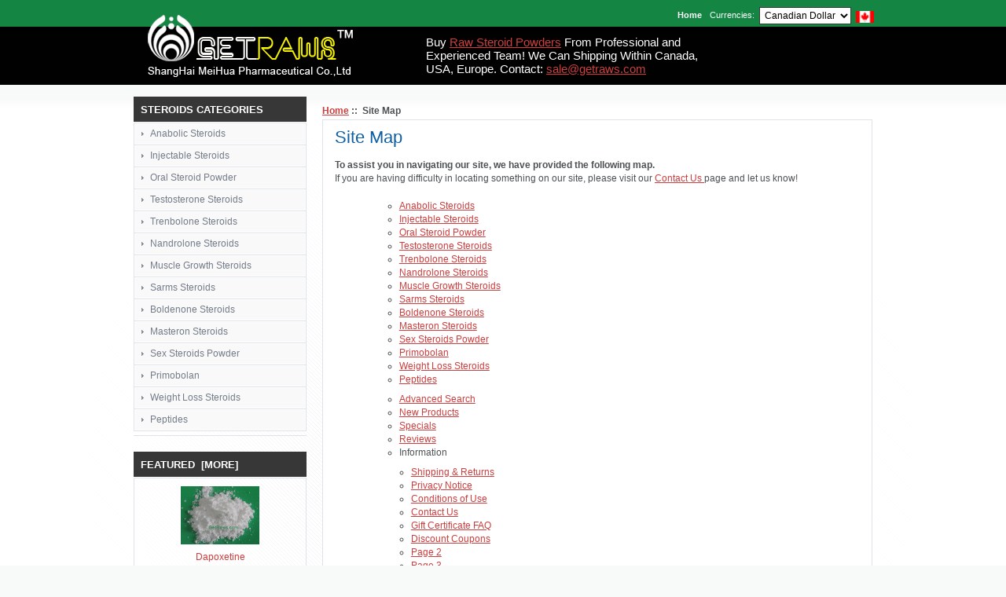

--- FILE ---
content_type: text/html; charset=iso-8859-1
request_url: https://www.getraws.com/site_map.html
body_size: 14854
content:
<!DOCTYPE html PUBLIC "-//W3C//DTD XHTML 1.0 Transitional//EN" "http://www.w3.org/TR/xhtml1/DTD/xhtml1-transitional.dtd">
<html xmlns="http://www.w3.org/1999/xhtml" dir="ltr" lang="en">
<head>
<title>Site Map : Raw Steroid Powders Canada, Testosterone Powder Manufacturer</title>
<meta charset="UTF-8" />
<meta name="keywords" content="Testosterone Steroids Trenbolone Steroids Nandrolone Steroids Boldenone Steroids Masteron Steroids Primobolan Muscle Growth Steroids Injectable Steroids Oral Steroid Powder Sex Steroids Powder Weight Loss Steroids Sarms Steroids Peptides Anabolic Steroids  Site Map" />
<meta name="description" content="Raw Steroid Powders Canada, Testosterone Powder Manufacturer : Site Map - Testosterone Steroids Trenbolone Steroids Nandrolone Steroids Boldenone Steroids Masteron Steroids Primobolan Muscle Growth Steroids Injectable Steroids Oral Steroid Powder Sex Steroids Powder Weight Loss Steroids Sarms Steroids Peptides Anabolic Steroids " />
<meta http-equiv="imagetoolbar" content="no" />
<meta name="author" content="raw steroids canada" />
<meta name="generator" content="http://www.getraws.com" />

<base href="https://www.getraws.com/" />

<link rel="stylesheet" type="text/css" href="includes/templates/getraws/css/stylesheet.css" />
<link rel="stylesheet" type="text/css" href="includes/templates/getraws/css/stylesheet_boxes.css" />
<link rel="stylesheet" type="text/css" href="includes/templates/getraws/css/stylesheet_css_buttons.css" />
<link rel="stylesheet" type="text/css" href="includes/templates/getraws/css/stylesheet_ezpages_footer_columns.css" />
<link rel="stylesheet" type="text/css" href="includes/templates/getraws/css/stylesheet_lightbox-0.5.css" />
<link rel="stylesheet" type="text/css" href="includes/templates/getraws/css/stylesheet_main.css" />
<link rel="stylesheet" type="text/css" href="includes/templates/getraws/css/stylesheet_social_media_icons.css" />
<link rel="stylesheet" type="text/css" href="includes/templates/getraws/css/stylesheet_tm.css" />
<link rel="stylesheet" type="text/css" media="print" href="includes/templates/getraws/css/print_stylesheet.css" />
<script type="text/javascript" src="includes/templates/getraws/jscript/jscript_jquery-1.6.4.js"></script>
<script type="text/javascript" src="includes/templates/getraws/jscript/jscript_xeasyTooltip.js"></script>
<script type="text/javascript" src="includes/templates/getraws/jscript/jscript_xjquery.easing.1.3.js"></script>
<script type="text/javascript" src="includes/templates/getraws/jscript/jscript_xjquery.jqtransform.js"></script>
<script type="text/javascript" src="includes/templates/getraws/jscript/jscript_xjquery.lightbox-0.5.js"></script>
<script type="text/javascript" src="includes/templates/getraws/jscript/jscript_zcoin-slider.js"></script>
<script type="text/javascript" src="includes/templates/getraws/jscript/jscript_zhover-image.js"></script>


<script type="text/javascript">
	$(document).ready(function(){
		$("a.tooltips").easyTooltip();
	});
</script>
<script type="text/javascript">
$(function(){
   $('.currencies form').jqTransform({imgPath:'jqtransformplugin/img/'});
});
</script>
<script type="text/javascript">
	$(document).ready(function() {
	$("#coin-slider").coinslider();
});
</script>
</head>


<body id="sitemapBody" " >
<div id="header">
		<div class="main-width">
			<div class="wrapper">
				<div class="logo">
						<a href="https://www.getraws.com/"><img src="includes/templates/getraws/images/logo.gif" alt="raw steroids powders" title=" raw steroids powders " width="358" height="99" /></a>				</div>
				<div class="right-head">
					<div id="enico"><img src="includes/languages/english/images/icon.gif" alt="English" title=" English " width="23" height="15"  style="vertical-align:middle;" /></div>
					
						<div id="headerkey">Buy <a href="https://www.getraws.com">Raw Steroid Powders</a> From Professional and Experienced Team! We Can Shipping Within Canada, USA, Europe.  Contact: <a href="mailto:sale@getraws.com" rel="nofollow">sale@getraws.com</a> </div>		
					
					
					<div class="currencies">

							<form name="currencies" action="https://www.getraws.com/" method="get" class="jqtransformdone"><div><span class="label">Currencies: &nbsp;</span><select name="currency" onchange="this.form.submit();" class="select">
  <option value="USD">US Dollar</option>
  <option value="EUR">Euro</option>
  <option value="GBP">GB Pound</option>
  <option value="CAD" selected="selected">Canadian Dollar</option>
  <option value="AUD">Australian Dollar</option>
</select>
<input type="hidden" name="main_page" value="site_map" /></div></form>					</div>			
					<div class="navigation">
								<a class="frst" href="https://www.getraws.com/">Home</a>

						</div>
					<div class="clear"></div>
					<div class="menu">

																	
					</div>
				</div>
			</div>			
		</div>
	</div>
	
		
<div class="cont">
	<div id="shine">
		<div class="main-width">
<table border="0" cellspacing="0" cellpadding="0" width="100%" id="contentMainWrapper">
  <tr>
 <td id="column-left" style="width: 220px">
<div id="navColumnOneWrapper" style="width: 220px"><!--// bof: categories //-->
<div class="box" id="categories" style="width: 220px">
<div class="box-head">Steroids Categories</div>
<div class="box-body"><div id="categoriesContent" class="sideBoxContent">
<ul>
<li class="category-top"><span class="top-span"><a class="category-top" href="https://www.getraws.com/anabolic-steroids-c-14.html">Anabolic Steroids</a></span></li><li class="category-top"><span class="top-span"><a class="category-top" href="https://www.getraws.com/injectable-steroids-c-8.html">Injectable Steroids</a></span></li><li class="category-top"><span class="top-span"><a class="category-top" href="https://www.getraws.com/oral-steroid-powder-c-9.html">Oral Steroid Powder</a></span></li><li class="category-top"><span class="top-span"><a class="category-top" href="https://www.getraws.com/testosterone-steroids-c-1.html">Testosterone Steroids</a></span></li><li class="category-top"><span class="top-span"><a class="category-top" href="https://www.getraws.com/trenbolone-steroids-c-2.html">Trenbolone Steroids</a></span></li><li class="category-top"><span class="top-span"><a class="category-top" href="https://www.getraws.com/nandrolone-steroids-c-3.html">Nandrolone Steroids</a></span></li><li class="category-top"><span class="top-span"><a class="category-top" href="https://www.getraws.com/muscle-growth-steroids-c-7.html">Muscle Growth Steroids</a></span></li><li class="category-top"><span class="top-span"><a class="category-top" href="https://www.getraws.com/sarms-steroids-c-12.html">Sarms Steroids</a></span></li><li class="category-top"><span class="top-span"><a class="category-top" href="https://www.getraws.com/boldenone-steroids-c-4.html">Boldenone Steroids</a></span></li><li class="category-top"><span class="top-span"><a class="category-top" href="https://www.getraws.com/masteron-steroids-c-5.html">Masteron Steroids</a></span></li><li class="category-top"><span class="top-span"><a class="category-top" href="https://www.getraws.com/sex-steroids-powder-c-10.html">Sex Steroids Powder</a></span></li><li class="category-top"><span class="top-span"><a class="category-top" href="https://www.getraws.com/primobolan-c-6.html">Primobolan</a></span></li><li class="category-top"><span class="top-span"><a class="category-top" href="https://www.getraws.com/weight-loss-steroids-c-11.html">Weight Loss Steroids</a></span></li><li class="category-top"><span class="top-span"><a class="category-top" href="https://www.getraws.com/peptides-c-13.html">Peptides</a></span></li><hr id="catBoxDivider" />
</ul>
</div></div>
</div>
<!--// eof: categories //-->

<!--// bof: featured //-->
<div class="box" id="featured" style="width: 220px">
<div class="box-head"><a href="https://www.getraws.com/featured_products.html">Featured&nbsp;&nbsp;[more]</a></div>
<div class="box-body">
  <div class="sideBoxContent centeredContent"><div class="img"><a href="https://www.getraws.com/dapoxetine-p-68.html"><img src="images/Dapoxetine.jpg" alt="Dapoxetine" title=" Dapoxetine " width="100" height="74" /></a><br /></div><div class="sb-info"><a class="name" href="https://www.getraws.com/dapoxetine-p-68.html">Dapoxetine</a><div class="price"></div></div></div>

  <div class="sideBoxContent centeredContent"><div class="img"><a href="https://www.getraws.com/levothyroxine-t4-lthyroxine-p-69.html"><img src="images/Levothyroxine-T4-L-thyroxine.jpg" alt="Levothyroxine T4 L-thyroxine" title=" Levothyroxine T4 L-thyroxine " width="100" height="74" /></a><br /></div><div class="sb-info"><a class="name" href="https://www.getraws.com/levothyroxine-t4-lthyroxine-p-69.html">Levothyroxine T4 L-thyroxine</a><div class="price"></div></div></div>

  <div class="sideBoxContent centeredContent"><div class="img"><a href="https://www.getraws.com/rimonabant-powder-p-70.html"><img src="images/Rimonabant.jpg" alt="Rimonabant Powder" title=" Rimonabant Powder " width="100" height="74" /></a><br /></div><div class="sb-info"><a class="name" href="https://www.getraws.com/rimonabant-powder-p-70.html">Rimonabant Powder</a><div class="price"></div></div></div>
</div>
</div>
<!--// eof: featured //-->

</div></td>
    <td id="column-center" valign="top">
		
    <div class="column-center-padding">
    <div id="navBreadCrumb">  <a href="https://www.getraws.com/">Home</a>&nbsp;::&nbsp;
Site Map
</div>

<div class="centerColumn" id="siteMap">

<h1 id="siteMapHeading">Site Map</h1>

<div id="siteMapMainContent" class="content">
<p><strong>To assist you in navigating our site, we have provided the following map.</strong></p>
<p>If you are having difficulty in locating something on our site, please visit our <a href="https://www.getraws.com/contact_us.html">Contact Us </a> page and let us know! </p>
</div>

    <div id="siteMapList">
<ul><li><a href="https://www.getraws.com/anabolic-steroids-c-14.html">Anabolic Steroids</a></li>
<li><a href="https://www.getraws.com/injectable-steroids-c-8.html">Injectable Steroids</a></li>
<li><a href="https://www.getraws.com/oral-steroid-powder-c-9.html">Oral Steroid Powder</a></li>
<li><a href="https://www.getraws.com/testosterone-steroids-c-1.html">Testosterone Steroids</a></li>
<li><a href="https://www.getraws.com/trenbolone-steroids-c-2.html">Trenbolone Steroids</a></li>
<li><a href="https://www.getraws.com/nandrolone-steroids-c-3.html">Nandrolone Steroids</a></li>
<li><a href="https://www.getraws.com/muscle-growth-steroids-c-7.html">Muscle Growth Steroids</a></li>
<li><a href="https://www.getraws.com/sarms-steroids-c-12.html">Sarms Steroids</a></li>
<li><a href="https://www.getraws.com/boldenone-steroids-c-4.html">Boldenone Steroids</a></li>
<li><a href="https://www.getraws.com/masteron-steroids-c-5.html">Masteron Steroids</a></li>
<li><a href="https://www.getraws.com/sex-steroids-powder-c-10.html">Sex Steroids Powder</a></li>
<li><a href="https://www.getraws.com/primobolan-c-6.html">Primobolan</a></li>
<li><a href="https://www.getraws.com/weight-loss-steroids-c-11.html">Weight Loss Steroids</a></li>
<li><a href="https://www.getraws.com/peptides-c-13.html">Peptides</a></li>
</ul>
      <ul>
          <li><a href="https://www.getraws.com/index.php?main_page=advanced_search">Advanced Search</a></li>
          <li><a href="https://www.getraws.com/products_new.html">New Products</a></li>
          <li><a href="https://www.getraws.com/specials.html">Specials</a></li>
          <li><a href="https://www.getraws.com/reviews.html">Reviews</a></li>
          <li>Information          <ul>
            <li><a href="https://www.getraws.com/shippinginfo.html">Shipping &amp; Returns</a></li>
            <li><a href="https://www.getraws.com/privacy.html">Privacy Notice</a></li>
            <li><a href="https://www.getraws.com/conditions.html">Conditions of Use</a></li>
            <li><a href="https://www.getraws.com/contact_us.html">Contact Us</a></li>
            <li><a href="https://www.getraws.com/gv_faq.html">Gift Certificate FAQ</a></li>
            <li><a href="https://www.getraws.com/discount_coupon.html">Discount Coupons</a></li>
            <li><a href="https://www.getraws.com/page_2.html">Page 2</a></li>
            <li><a href="https://www.getraws.com/page_3.html">Page 3</a></li>
            <li><a href="https://www.getraws.com/page_4.html">Page 4</a></li>

         </ul></li>
     </ul>
</div>
<br class="clearBoth" />
<div class="buttonRow back"><a href="https://www.getraws.com/"><img src="includes/templates/getraws/buttons/english/button_back.gif" alt="Back" title=" Back " width="53" height="25" /></a></div>
</div><div class="clear"></div>
</div>
</td>
  </tr>
</table>
</div>
</div>
</div>

<!-- zc_33 -->
<div id="footer">
			<div class="main-width">
				<div class="wrapper">
					<div class="fleft">
						<div class="footer-menu">

							<div id="navSuppWrapper">
								<div id="navSupp">																						
<div class="ezpagesFooterCol col1" style="width: 14%">
<div style="width: 14%" class="ezpagesFooterCol col1">
	<ul>
  		<li><a href="https://www.getraws.com">Home</a></li>
	</ul>
</div>
<div style="width: 14%" class="ezpagesFooterCol col2">
	<ul>
  		<li><a href="https://www.getraws.com/products_new.html">New Products</a></li>
	</ul>
</div>
<div style="width: 14%" class="ezpagesFooterCol col3">
	<ul>
  		<li><a href="https://www.getraws.com/privacy.html">Privacy Notice</a></li>
	</ul>
</div>
<div style="width: 14%" class="ezpagesFooterCol col4">
	<ul>
  		<li><a href="https://www.getraws.com/about_us.html">About Us</a></li>
	</ul>
</div>
<div style="width: 14%" class="ezpagesFooterCol col5">
	<ul>
  		<li><a href="https://www.getraws.com/faq.html">FAQs</a></li>
	</ul>
</div>
<div style="width: 14%" class="ezpagesFooterCol col6">
	<ul>
  		<li><a href="https://www.getraws.com/contact_us.html">Contact Us</a></li>
	</ul>
</div>
<div style="width: 14%" class="ezpagesFooterCol col7">
	<ul>
  		<li><a href="https://www.getraws.com/site_map.html">Site Map</a></li>
	</ul>
</div>
<div style="width: 14%" class="ezpagesFooterCol col8">
	<ul>
  		<li><a href="https://www.getraws.com/blog">Blog</a></li>
	</ul>
</div>
</div>
<br class="clearBoth" /></div>
							</div>
						</div>
						<div class="footer-logo">
							<a href="#"><img src="includes/templates/getraws/images/flogo.jpg" alt="" width="704" height="39" /></a>
						</div>
						<div class="copyright">
						Copyright &copy 2017 <a href="https://www.getraws.com">Steroid Powders</a>. Powered by <a href="https://www.getraws.com">www.getraws.com</a>						</div>
						<div class="cards">

											</div>
				</div>
			</div>
		</div>
		</body></html>


--- FILE ---
content_type: text/css
request_url: https://www.getraws.com/includes/templates/getraws/css/stylesheet_boxes.css
body_size: 7083
content:

/* ----------------------- BOXES ------------------------- */

.box {margin-bottom:20px;}

.box-head {
	background: none repeat scroll 0 0 rgba(55, 55, 55, 1);
	color:#ffffff;
	font-size:13px;
	line-height:14px;
	text-transform:uppercase;
	font-weight:bold;
	padding:10px 0 8px 9px;
	border-bottom:1px solid #fff;
	position:relative;
}
.box-head a {
	color:#ffffff;
	text-decoration:none;
}
.box-head a:hover {
	text-decoration:underline;
}

.box-body {
	border:1px solid #dee2eb;
}

.box-body ul {margin:0; padding:0; list-style:none;}
.box-body ul li:first-child{
	border-top:1px solid #dee2eb;
}
.box-body ul li {
	border:1px solid #dee2eb;
	border-top:none;
}
.box-body ul li a {
	color:#747c88;
	font-size:12px;
	line-height:25px;
	text-decoration:none;
	background:url("../images/marker1.png") no-repeat 8px 10px #f9f9fa;
	padding:0 0 0 19px;
	border:1px solid #fff;
	display:block;
}
.box-body ul li a:hover {
	background:url("../images/marker1.png") no-repeat 8px 10px #fff;
	color:#247fd1;
	font-weight:bold;
}
.box-body ul li.category-products a:hover,
.box-body ul li .category-subs-parent-selected,
.box-body ul li .category-subs-selected{
	color:#247fd1;
	font-weight:bold;
}
.box-body ul li.category-products a{
	background:url("../images/marker1.png") no-repeat 8px 10px #fff;
	text-transform:lowercase;
	
}


.box-body ol {margin:0; padding:12px 0 19px 0; list-style:decimal-leading-zero inside;}
*+html .box-body ol {margin:0; padding:12px 0 19px 0; list-style:decimal inside;}
.box-body ol li {
	padding: 0 0 0 19px;
}
.box-body ol li a {
	color:#247fd1;
	font-size:12px;
	line-height:32px;
	text-decoration:none;
}
.box-body ol li a:hover {
	text-decoration:underline;
	color:#ff0000;
}


/* ----------------------- LISTING BOXES ------------------------- */


#categories {}
#categories .box-body{
	border:none;
}


#moreinformation {}
#moreinformation .box-body{
	border:none;
}

#information {}
#information .box-body{
	border:none;
}


#bestsellers {}
#bestsellers .box-head{
	background:url("../images/box-head2.gif") repeat-x left top #f6f7f7;
	border:1px solid #eef0f5;
	color:#e84646;
	padding:10px 0 6px 13px;
	margin-bottom:1px;
}


#ezpages {}
#ezpages .box-body{
	border:none;
}

#orderhistory {}
#orderhistory .box-body  {
	border:none;
}
#orderhistory .box-body img {background:#FFFFFF; padding:2px; border:1px solid #AAAAAA; vertical-align:middle; margin:2px 0px 2px 0px;}
#orderhistory .no-bg{ background:none; padding:0;}
#orderhistory a{ display:inline;}
#orderhistory  li{
	overflow:hidden;
	padding:0 5px;
}
#orderhistory  li a{
	padding:0;
	background:none;
	display:inline;
}

/* ----------------------- BANNER BOXES ------------------------- */

#bannerbox {}

#bannerbox2 {}

#bannerboxall {}



/* ----------------------- PRODUCT BOXES ------------------------- */

#featured a img, 
#whatsnew a img, 
#specials a img, 
#reviews a img, 
#manufacturerinfo img, 
#productnotifications img {margin:0 0 8px;}

#reviews img {margin:5px 0 0;}



#featured {}
#featured .box-body{
	text-align:center;
	padding:10px 0;
}
#featured .box-body .name{
	display:inline-block;
	padding-bottom:10px;
	text-decoration:none;		
	font-size:12px;
	line-height:16px;
	font-weight:normal;
}
#featured .box-body .normalprice {
	color:#ff0000;
	font-size:12px;
	line-height:14px;
	font-weight:normal;
	text-decoration:line-through;
	padding-right:11px;
}
#featured .box-body .productSpecialPrice, .productSalePrice, .productSpecialPriceSale {color:#464646;
	font-size:12px;
	line-height:14px;
	font-weight:bold;}


#whatsnew {}
#whatsnew .box-body{
	text-align:center;
	padding:10px 0;
}
#whatsnew .box-body .name{
	display:inline-block;
	padding-bottom:10px;
	text-decoration:none;		
	font-size:12px;
	line-height:16px;
	font-weight:normal;
}
#whatsnew .box-body .normalprice {
	color:#ff0000;
	font-size:12px;
	line-height:14px;
	font-weight:normal;
	text-decoration:line-through;
	padding-right:11px;
}
#whatsnew .box-body .productSpecialPrice, .productSalePrice, .productSpecialPriceSale {color:#464646;
	font-size:12px;
	line-height:14px;
	font-weight:bold;}


#specials {}

#specials .box-body{
	text-align:center;
	padding:10px 0;
}
#specials .box-body .name{
	display:inline-block;
	padding-bottom:10px;
	text-decoration:none;		
	font-size:12px;
	line-height:16px;
	font-weight:normal;
}
#specials .box-body .normalprice {
	color:#ff0000;
	font-size:12px;
	line-height:14px;
	font-weight:normal;
	text-decoration:line-through;
	padding-right:11px;
}
#specials .box-body .productSpecialPrice, .productSalePrice, .productSpecialPriceSale {color:#464646;
	font-size:12px;
	line-height:14px;
	font-weight:bold;}


#reviews {}
#reviews .box-body{ text-align:center; padding:10px 0;}

#manufacturerinfo {}


#productnotifications {}
#productnotifications .box-body{ text-align:center; padding:10px 0;}




/* ----------------------- FORM BOXES ------------------------- */

#search {}
#search .box-head{
	display:none;
}
#search .box-body{
	overflow:hidden;
	border:none;
}

#search input{ border:solid 0px; padding:0; background:none; vertical-align:middle; float:left;}
#search .input1{ 
	border:solid 1px #dee2eb;
	border-right:none;
	background:#fff;
	padding:7px 2px 9px 9px;
	color:#b1b4ba;
	font-size:12px;
	line-height:14px;
	width:175px;
	height:15px;
 }


#manufacturers {}
#manufacturers .box-body {text-align:center; padding:10px 0; }


#currencies {}
#currencies .box-body {text-align:center; padding:10px 0; }
#currencies select{ width:90%;}

#tellafriend {}
#tellafriend .box-body{ text-align:center; padding:10px 0; }
#tellafriend .no-border input{ border:solid 0px; padding:0;}

#recordcompanies {}
#recordcompanies .box-body {text-align:center; padding:10px 0; }


#musicgenres {}
#musicgenres .box-body {text-align:center; padding:10px 0; }



/* ----------------------- TEXT BOXES ------------------------- */

#languages {}
#languages .box-body {text-align:center; padding:10px 0; }


#whosonline {}
#whosonline .box-body {text-align:center; padding:10px 0; }


#documentcategories {}


#shoppingcart {}
#shoppingcart .box-head{
	padding-left:36px;
}
#shoppingcart .box-head .ico{
	width:17px;
	height:18px;
	background:url("../images/cart.png") no-repeat left top;
	position:absolute;
	top:10px;
	left:10px;
}
#shoppingcart .box-body{
	border:none;
}
#shoppingcart .cart_line {}
#shoppingcart #cartBoxEmpty { 	border:1px solid #dee2eb; text-align:left; padding:16px 0 16px 20px; color:#247fd1;}
#shoppingcart #cartBoxEmpty a{ color:#247fd1; text-decoration:none; font-weight:bold;}
#shoppingcart #cartBoxEmpty a:hover{ color:#747c88;}
#shoppingcart li{
	padding:0 8px;
}
#shoppingcart li a{
	display:inline;
	background:none;
	padding:0;
}
#shoppingcart .price{
	color:#247fd1;
	padding-right:5px;
}

--- FILE ---
content_type: text/css
request_url: https://www.getraws.com/includes/templates/getraws/css/stylesheet_ezpages_footer_columns.css
body_size: 1020
content:
/**
 * @copyright Copyright 2010 Glenn Herbert
 * @license http://www.gnu.org/licenses/ GNU Public License V3.0
 * /includes/templates/your_template/css/stylesheet_ezpages_footer_columns.css
 * Ezpages Footer Columns by Glenn Herbert (gjh42) 2010-12-08
 */
 
#navSupp {}

.ezpagesFooterCol {float: left; padding: 0;}

.ezpagesFooterCol h4 {color: #996633; text-align: center;}

.ezpagesFooterCol ul {float: left; margin: 0; padding: 0!important;}

#navSupp .ezpagesFooterCol li {display: block; text-align: left; margin-right:24px;}

#navSupp .ezpagesFooterCol a { color: #202838; font-weight: bold; text-decoration:none; font-size:12px; line-height:20px;}
#navSupp .ezpagesFooterCol a:hover{color: #247fd1;}

#navSupp a.activeEZPage, #navSupp a.activeILPage {color: #247fd1;}

.ezpagesFooterCol a:hover {text-decoration: underline; color: #00aa44;}

#navSupp .col1 ul {border: none;}

.ezpagesFooterColComment { color: #aabbcc; display: block;}
.ezpagesFooterCol{
	width:auto!important;
}


--- FILE ---
content_type: text/css
request_url: https://www.getraws.com/includes/templates/getraws/css/stylesheet_main.css
body_size: 16887
content:
ul {padding:0px; margin:8px 20px; color:#4d5255;}
.centerColumn ul {padding:0px; margin:8px 15px; color:#4d5255;}
#navColumnOne {}
#navColumnTwo {}
.centerColumn {}
.centerColumn table {}
#indexDefault {border:none; padding:0;}

#indexDefault, #specialsListing, #newProductsDefault, #allProductsDefault, #loginDefault, #productGeneral, #shoppingCartDefault {margin:0;}

input#login-email-address, input#login-password, input#company, input#firstname, input#lastname, input#suburb, input#street-address, input#city, input#state, select#country, input#telephone, input#fax, input#email-address, input#contactname {width:70%; margin:4px 0 3px; vertical-align:middle;}
input#dob, input#postcode {width:70px; margin:0 0 3px; vertical-align:middle;}

input#password-new, input#password-confirm {width:49%; margin:0 0 3px; vertical-align:middle;}
#password-current{ margin:0 0 3px 0; vertical-align:middle;}

textarea#enquiry {width:70%; margin:1px 118px;}
.button-padding{ padding:15px 0 0 0;}
#featuredProducts, #whatsNew, #specialsDefault, #specialsListing{ padding:0 2px 0 0;}
#from-name, #from-email-address, #to-name{ margin-bottom:3px;}
#to-email-address{ margin-bottom:15px;}
#inc-subcat{ margin:5px 0 0 0;}
#reviewsWriteReviewsRate{
	margin:15px 0 0 0;
}
#productQuantityDiscounts{
	overflow:hidden;
	float:left;
}
#productQuantityDiscounts td{
	border:1px solid #eceaea;
	text-align:center;
	padding:4px;
}
#productQuantityDiscounts tr:first-child{
	font-weight:bold;
}
/* -+-+-+-+-+-+-+-+-+-+-+-+- */

.tie{ border:solid 1px #dee2eb; background:#fff;}
.tie-margin1{ margin-bottom:10px;}
.tie .tie-indent{ padding:11px;}

.tie2{ background:#585858; }
.tie2 .tie2-indent{ padding:3px 20px;}
.tie2 label{ font-weight:bold; color:#fff;}

.tie3{ background:#f9f9f9; border:solid 1px #dee2eb; }
.tie3 .tie3-indent{ padding:18px 20px;}

.image{ display:inline-block; border:solid 1px #dee2eb;  padding:13px; position:relative;}
.image a{ position:relative; display:inline-block;}
.zoom{ position:absolute; width:29px; height:28px; background:url("../images/icons/zoom-icon.png") no-repeat 0 0; bottom:-11px; left:-11px;}

.description a{ font-weight:bold;}
.description strong{ color:#000; display:block;}
.price-text{ font-weight:bold; color:#0e5ea3; font-size:12px;}

.stock{ border:solid 1px #dee2eb; color:#000; padding:10px 96px 10px 10px; display:inline-block;}

#gvFaqDefaultMainContent{ float:left;}
#gvFaqDefaultMainContent a{ display:block; color:#2d2d2d; font-weight:bold; text-decoration:none; }
#gvFaqDefaultMainContent a:hover{ color:#0e5ea3;}

#lookup-gv-redeem{ width:70%;}

fieldset{ background:none; border:solid 1px #dee2eb; padding:15px 20px 30px 20px; color:#494949; margin-bottom:20px !important;}
legend{ border:solid 1px #dee2eb; padding:10px 20px; color:#494949; background:#fff; margin-bottom:15px;}

.tabTable .price, .tabTable .productSpecialPrice, .tabTable .normalprice{ font-size:12px; font-weight:bold;}
#cartContentsDisplay .price{ font-weight:bold; font-size:12px;}
.cartUnitDisplay.price{
	text-align:left!important;
}
.cartTotalDisplay{
	text-align:left!important;
}
.productListing-data{
	padding-left:13px!important;
	padding-right:13px!important;
}
.help-cart{ float:right; font-weight:bold; color:#000; padding:17px 20px 0 0;}
.help-cart a{ color:#000;}

.bot-border{ border-bottom:solid 1px #eceaea; padding-bottom:10px; margin-bottom:10px; overflow:hidden;}

.prod-buttons{ float:right; padding:15px 0 0 0;}


/* -+-+-+-+-+-+-+-+-+-+-+-+- */

/*  ----------------------- NAVIGATION -----------------------  */

#navCatTabs {color:#4d5255; font-weight:bold; margin-bottom:2px;}
#navCatTabs ul {margin:0 10px; padding:10px 0; list-style:none; line-height:18px;}
#navCatTabs ul li {display:inline; padding:0px 10px;}
#navCatTabs ul li a {outline:none; text-decoration:underline;}
#navCatTabs ul li a:hover{ text-decoration:none;}

#navBreadCrumb {padding:10px 0px 0px 0px; color:#4d5255; font-weight:bold; margin-bottom:2px;}
#navBreadCrumb a {outline:none; text-decoration:underline;}




/*  ----------------------- HEADINGS -----------------------  */

#accountDefaultHeading, #accountHistoryDefaultHeading, #accountNotificationsHeading, #addressBookDefaultHeading, #advSearchDefaultHeading, #advSearchResultsDefaultHeading, #checkoutShippingHeading, #checkoutPaymentHeading, #checkoutConfirmDefaultHeading, #checkoutPayAddressDefaultHeading, #checkoutShipAddressDefaultHeading, #checkoutSuccessHeading, #conditionsHeading, #cookieUsageDefaultHeading, #createAcctDefaultHeading, #createAcctSuccessHeading,  #customerAuthDefaultHeading, #discountcouponInfoHeading, #maintenanceDefaultHeading, #downloadTimeOutHeading, #gvFaqDefaultHeading, #ContantDefaultHeading, #gvRedeemDefaultHeading, #gvSendDefaultHeadingDone, #indexDefaultHeading, #loginDefaultHeading, #logoffDefaultHeading, #pageNotFoundHeading, #pageTwoHeading, #pageThreeHeading, #pageFourHeading, #privacyDefaultHeading, #shippingInfoHeading, #cartDefaultHeading, #siteMapHeading, #sslCheckHeading, #timeoutDefaultHeading, #unsubDefaultHeading, #ezPagesHeading, #acctNewslettersDefaultHeading {color:#0e5ea3;
	font-size:22px;
	line-height:24px;
	font-weight:normal;
	padding:10px 0 5px 0;
	margin-bottom:10px;}

#addressBookProcessDefault h1 {color:#0e5ea3;
	font-size:22px;
	line-height:24px;
	font-weight:normal;
	padding:10px 0 5px 0;
	margin-bottom:10px;}




h2 {font-size:14px; font-weight:bold; line-height:normal; color:#363636; padding:3px 0px 5px;}
h3 {color:#363636; font-size:12px; font-weight:bold; line-height:normal; padding:3px 0px 5px;}
h4 {color:#363636; font-size:11px; font-weight:bold; line-height:normal; padding:3px 0px 5px;}





/*  ----------------------- PRODUCT LISTING -----------------------  */



/*  HEADINGS  */

h2.centerBoxHeading {color:#dd4341;
	font-size:22px;
	line-height:24px;
	font-weight:normal;
	padding:10px 0 5px 0;
	margin-bottom:10px;}

#indexCategoriesHeading, #productListHeading {color:#0e5ea3;
	font-size:22px;
	line-height:24px;
	font-weight:normal;
	padding:10px 0 5px 0;
	margin-bottom:10px;}

#gvSendDefaultHeadingSend, #newProductsDefaultHeading, #allProductsDefaultHeading, #featuredDefaultHeading, #specialsListingHeading, #reviewsDefaultHeading {color:#0e5ea3;
	font-size:22px;
	line-height:24px;
	font-weight:normal;
	padding:10px 0 5px 0;
	margin-bottom:10px;}

/*  --------  */



/*  LISTINGS  */

#newProductsDefault, #allProductsDefault, #featuredDefault, #specialsListing, #reviewsDefault {}

#newProductsDefault .line, #allProductsDefault .line, #featuredDefault .line {padding:0; line-height:0px; font-size:0px; background:url("../images/line_1.gif") top left repeat-x; height:7px;}

#newProductsDefault td, #allProductsDefault td, #featuredDefault td {padding:10px; border:none;}

/*  --------  */

/*  REVIEWS  */

#reviewsDefault hr {color:#D8D8D8; border:0; border-top:1px solid #dee2eb; margin:5px 0px;}

#reviewsDefault .smallProductImage {padding:0px 20px 0 0;}
	.date-added{ font-weight:normal; color:#000; padding:15px 0 5px; border-bottom:solid 1px #e5e5e5; overflow:hidden; margin-bottom:10px;}
#reviewsInfoDefaultHeading, #productReviewsDefaultHeading, #reviewsWriteHeading {clear:both; color:#0e5ea3;
	font-size:22px;
	line-height:24px;
	font-weight:normal;
	padding:10px 0 5px 0;
	margin-bottom:10px;}
#reviewsDefault .rating, .bold {padding:5px 0px;}
.rating{ padding:10px 0;}
.name-type { font-size:17px; text-decoration:none; line-height:20px; font-weight:bold;}
#reviewsInfoDefaultPrice, #reviewsWritePrice, h2#productReviewsDefaultPrice {color:#464646;
	font-size:12px;
	line-height:14px;
	font-weight:bold;}

/*  -------  */


/*  CATEGORY  */

#indexCategories {}

#categoryImgListing {}
.categoryImg{  float:left; padding:0; margin:0px 15px 10px 0;}

#indexProductListCatDescription, #categoryDescription {}


.categoryListBoxContents {padding:5px 0; }
.categoryListBoxContents img {margin-bottom:5px;}
.categoryListBoxContents a {color:#2d2d2d; text-decoration:none; text-transform:none; display:inline-block; border:solid 1px #dee2eb; text-align:left; font-weight:bold;}
.categoryListBoxContents a:hover{ color:#0e77c2;}
.categoryListBoxContents a span{ display:block; background:#fcfcfc; padding:10px; border-top:solid 1px #eceaea;}

/*  --------  */


/*  CATEGORY LISTING  */

.tabTable {margin:0px 0px 5px 0px; border-left:1px solid #dee2eb;}
.tabTable th {padding:5px 10px; border-top:1px solid #dee2eb; border-right:1px solid #dee2eb; border-bottom:1px solid #dee2eb; text-align:center;}
.tabTable th {font-size:12px; font-weight:normal; background:#fafafa; color:#000;}
.tabTable th a {color:#000;}

.tabTable td {border-right:1px solid #dee2eb; border-bottom:1px solid #dee2eb; padding:5px;}
.tabTable td .listingDescription {padding:5px 0px; font-family:Arial, Helvetica, sans-serif; font-size:12px; line-height:17px;}
.tabTable td a {font-size:17px; text-decoration:none; line-height:20px; font-weight:bold;}
.tabTable td a:hover { color:#247fd1;}

/*  ----------------  */



/*  TABLES  */

#prevOrders {margin:0px 0px 5px 0px; border-left:1px solid #dee2eb;}
#prevOrders th {padding:5px 10px; border-top:1px solid #dee2eb; border-right:1px solid #dee2eb; border-bottom:1px solid #dee2eb; text-align:center;}
#prevOrders th {font-size:12px; font-weight:normal; background:#fafafa; color:#000;}
#prevOrders th a {color:#000;}

#prevOrders td {border-right:1px solid #dee2eb; border-bottom:1px solid #dee2eb; padding:5px;}
#prevOrders td {font-family:Arial, Helvetica, sans-serif; font-size:12px; line-height:17px;}
#prevOrders td a {outline:none; text-decoration:underline;}


#accountHistInfo table {margin:0px 0px 5px 0px; border-left:1px solid #dee2eb;}
#accountHistInfo th {padding:5px 10px; border-top:1px solid #dee2eb; border-right:1px solid #dee2eb; border-bottom:1px solid #dee2eb; text-align:center;}
#accountHistInfo th {font-size:12px; font-weight:normal; background:#fafafa; color:#000;}
#accountHistInfo th a {color:#000;}

#accountHistInfo td {border-right:1px solid #dee2eb; border-bottom:1px solid #dee2eb; padding:5px;}
#accountHistInfo td {font-family:Arial, Helvetica, sans-serif; font-size:12px; line-height:17px;}
#accountHistInfo td a {outline:none; text-decoration:underline;}

/*  ----------------  */


/*  ----------------------- PRODUCT INFO -----------------------  */

.categoryIcon {padding:10px;}
.categoryIcon a {font-size:17px; text-decoration:none; line-height:20px; font-weight:bold;}
.categoryIcon a:hover{ color:#247fd1;}

.navNextPrevWrapper {margin:12px 10px 30px 10px; padding:10px 0px; text-align:center;}
.navNextPrevWrapper  span{
	position:relative;
	top:-3px;
}
#productMainImage, #reviewsInfoDefaultProductImage, #productReviewsDefaultProductImage, #reviewWriteMainImage {
	margin:0 10px 0 0; text-align:center; line-height:20px;
}
#productMainImage a, #reviewsInfoDefaultProductImage a, #productReviewsDefaultProductImage a, #reviewWriteMainImage a {font-size:17px; text-decoration:none; line-height:20px; font-weight:bold;}
#productMainImage a:hover, #reviewsInfoDefaultProductImage a:hover, #productReviewsDefaultProductImage a:hover, #reviewWriteMainImage a:hover{ color:#247fd1;}

#productName {clear:both; color:#0e5ea3;
	font-size:22px;
	line-height:24px;
	font-weight:normal;
	padding:10px 0 5px 0;
	margin-bottom:10px;}
#productPrices {color:#464646;
	font-size:12px;
	line-height:14px;
	font-weight:bold;}
#productDescription {margin:0px; padding:15px 0 0; width:100%; overflow:hidden;}

#cartAdd { margin:0; padding:1em 1em 1em 0; margin:10px 0 0; overflow:hidden;}
#cartAdd .qty{ padding:3px; border:solid 1px #E1E1E1; width:50px;}
#cartAdd .text2{
	margin:1px 0 0 0;
}
#alsoPurchased {margin:20px 0;}
#alsoPurchased a { font-size:12px; text-decoration:none; line-height:20px; font-weight:bold;}
#alsoPurchased a:hover{ color:#247fd1;}



#productAdditionalImages {margin:10px 0 0 0;  padding:10px 2px 0px 4px; position:relative; width:301px; overflow:hidden;  border:solid 1px #dee2eb; height:auto;}
#productAdditionalImages  #gallery { padding:0; margin:0; list-style:none;}
#productAdditionalImages  #gallery  div{display: inline; text-align:center; position:relative; overflow:hidden; margin:0px 0px 10px 0;}
#productAdditionalImages .additionalImages a {height:50px; width:50px; overflow:hidden; position:relative; font-size:17px; text-decoration:none; line-height:20px; font-weight:bold; }
#productAdditionalImages .additionalImages a:hover{ color:#247fd1;}
#productAdditionalImages .additionalImages a img{ width:70px; height:60px; position:relative; }



/*  ----------------------- SHOPPING CART -----------------------  */

#cartInstructionsDisplay {padding:10px; border-bottom:solid 1px #eceaea;}

#cartEmptyText {font-size:17px; color:#fff; background:url("../images/icons/warning2.gif") right 17px no-repeat #f76218; text-transform:uppercase;   font-weight:bold; padding:30px 0 17px 50px; margin-bottom:15px; height:35px;}

#cartContentsDisplay {border-left:1px solid #dee2eb;}
#cartContentsDisplay th {border:1px solid #dee2eb; border-left:none; padding:5px; text-align:center;}
#cartContentsDisplay th {font-size:12px; font-weight:normal; background:#fafafa; color:#000;}
#cartContentsDisplay th a {color:#000;}
#cartContentsDisplay td {border-right:1px solid #dee2eb; border-bottom:1px solid #dee2eb; padding:5px; text-align:center;}
#cartContentsDisplay td .cartAttribsList {text-align:left;}
#cartContentsDisplay td.cartTotalDisplay {color:#464646;
	font-size:12px;
	line-height:14px;
	font-weight:bold;}
#cartContentsDisplay td #cartImage {float:none; display:block; border:solid 1px #dee2eb;  margin:0 1em 0.5em 1em; padding:10px 0;}
	#cartProdTitle{  border:solid 1px #dee2eb; border-bottom:solid 0px; display:block; margin:0.5em 1em 0 1em; padding:5px 0; background:#fbfbfb; text-align:left; padding-left:10px;}
	#cartContentsDisplay a{ text-decoration:none;}
#cartContentsDisplay td a {color:#404040;}
#cartContentsDisplay td a:hover { color:#247fd1;}
#cartSubTotal {padding:5px; text-align:right; font-weight:bold;}
#cartSubTotal strong {color:#464646;
	font-size:12px;
	line-height:14px;
	font-weight:bold;}


#shoppingCartDefault .buttonRow {margin:5px;}

#shoppingCartDefault .text_v_c {margin:5px; text-align:right; font-family:Arial, Helvetica, sans-serif; font-size:12px; line-height:17px;}
#shoppingCartDefault .text_v_c a {outline:none; text-decoration:underline;}

.shcart_btn{
	overflow:hidden;
	margin:12px 0 0 0;
}
.shcart_btn div{
	float:left;
	margin-right:4px;
}


.advisory {margin:10px;}




#infoShoppingCart, #popupSearchHelp {background:#FFFFFF;}
#infoShoppingCart div {padding:20px;}
#infoShoppingCart h1 {color:#0e5ea3;
	font-size:22px;
	line-height:24px;
	font-weight:normal;
	padding:10px 0 5px 0;
	margin-bottom:10px;}

#popupSearchHelp div {padding:20px;}

#popupCVVHelp {background:#FFFFFF;}
#popupCVVHelp div {padding:10px 20px;}
#popupCVVHelp h1 {color:#0e5ea3;
	font-size:22px;
	line-height:24px;
	font-weight:normal;
	padding:10px 0 5px 0;
	margin-bottom:10px;}



.hiddenField {display:none;}



#popupShippingEstimator {background:#FFFFFF; padding:0;}
#popupShippingEstimator div {padding:15px;}
#popupShippingEstimator #state{ margin-left:128px;}

#shippingEstimatorContent h2 {color:#0e5ea3;
	font-size:22px;
	line-height:24px;
	font-weight:normal;
	padding:10px 0 5px 0;
	margin-bottom:10px;}

select#country, select#stateZone {width:160px; margin:0 0 3px;}
input#state {width:156px; margin:0 0 3px 0px;}
#popupShippingEstimator label#stateLabel {display:none;}
#shippingEstimatorContent td.cartTotalDisplay {color:#464646;
	font-size:12px;
	line-height:14px;
	font-weight:bold;}

#shippingEstimatorContent table {margin:0px 0px 5px 0px; border-left:1px solid #dee2eb; border-bottom:1px solid #dee2eb; border-collapse:collapse;}
#shippingEstimatorContent th {padding:5px 10px; border-top:1px solid #dee2eb; border-right:1px solid #dee2eb; text-align:center;}
#shippingEstimatorContent th {font-size:12px; font-weight:normal; background:#fafafa; color:#000;}
#shippingEstimatorContent th a {color:#000;}

#shippingEstimatorContent td {border-right:1px solid #dee2eb; border-top:1px solid #dee2eb; padding:5px;}
#shippingEstimatorContent td {font-family:Arial, Helvetica, sans-serif; font-size:12px; line-height:17px;}



/*============================================*/
.rev-but{
	overflow:hidden;
}
.rev-but div{
	float:left;
	margin-right:4px;
}

.button-padding{
	overflow:hidden;
}
.button-padding div{
	float:left;
	margin-right:4px;
}


--- FILE ---
content_type: text/css
request_url: https://www.getraws.com/includes/templates/getraws/css/stylesheet_social_media_icons.css
body_size: 302
content:
#socialIcons { text-align:right;  width:100%; margin:15px 0;}
#socialIcons a img{ width:24px; height:24px;}
#easyTooltip{
	background:#fff;
	border:1px solid #cccccc;
	padding: 16px 15px 17px 16px;
	font-size:12px;
	line-height:12px;
	font-family:Tahoma, Geneva, sans-serif;
	color:#666666;
}

--- FILE ---
content_type: text/css
request_url: https://www.getraws.com/includes/templates/getraws/css/stylesheet_tm.css
body_size: 9281
content:
/* CSS Document */

* { margin:0; padding:0;}
body { background:#f8f9f9; font-family:Arial, Helvetica, sans-serif; font-size:12px; line-height:17px; color:#4d5255;}
table, td {border-collapse:collapse; font-size:100%;}
table, td, img {border:0;}
form, td {margin:0; padding:0;}
td { vertical-align:top; text-align:left;}

.main-width { width:940px; margin:0 auto; text-align:left;}
#shine{
	min-width:940px;
	overflow:hidden;
	margin:0 auto;
	padding-bottom:10px;
	background:url("../images/shine.png") no-repeat center top;
}
input, textarea { font-family:Tahoma; font-size:1em;}

.fleft { float:left;}
.fright { float:right; width:340px;}
.clear { clear:both;}

img {vertical-align:top;}
a img { border:0;}
ul { list-style:none;}

.alignright { text-align:right;}
.aligncenter { text-align:center;}

.wrapper{ width:100%; overflow:hidden;}
.container { width:100%;}
.column-1, .column-2, .column-3{ float:left;}

a {color:#ce3e3e; outline:none; text-decoration:underline;}
a:hover{text-decoration:none;}
p { margin:0; padding:0;}

#advSearchResultsDefault form{
	margin-bottom:10px;
	display:block;
	overflow:hidden;
}
#popupSearchHelp{
	padding:0;
}
.centeredContent .inp1 input{
	width:300px;
}
.productListing-data .normalprice{
	display:block;
}
#advSearchResultsDefault form select{
	margin-left:20px;
}
#accountHistInfo{
	padding-top:15px !important;
}
/* ============================= header ====================== */
#header{
	background:url("../images/header-bg.gif") repeat-x left top;
	height:123px;
	min-width:940px;
}

#header .main-width{
	position:relative;
}
#header .logo{
	float:left;
	padding:0;
}
#header .right-head{
	float:right;
	text-align:right;
}
#header .lang{
	float:right;
	padding:13px 0 0 0;
}
#header .cris{
	float:right;
	padding:13px 0 0 0;
}



*+html #header .lang{
	padding: 10px 0 0 0;
}
#header .currencies{
	float:left;
	color:#656565;
	font-size:12px;
	line-height:15px;
	position:absolute;
	right:27px;
	top:9px;
	z-index:510;
	text-align:left;
}
#header .currencies .select.jqTransformHidden{
	display:none;
}
#header .currencies .label{
	float:left;
	font-family:Arial, Helvetica, sans-serif;
	margin-right:0px;
	margin-top:0px;
	color:#FFFFFF;
	font-size:11px;
	line-height:20px;
}
#header .currencies .jqTransformSelectWrapper{
	background:url("../images/cur-arrow.gif") no-repeat right top;
	border:none;
	float:left;
	width:73px!important;
	padding: 0 0 0 0;
	cursor:default;
}
#header .currencies .jqTransformSelectWrapper div{
	height:24px!important;
	overflow:hidden;
	background:url("../images/cur-bg.gif") no-repeat left top;
}
#header .currencies .jqTransformSelectWrapper div span{
	font-size:11px;
	color:#979797;
	padding:2px 5px 0 5px;
	width:61px!important;
	height:20px!important;
	overflow:hidden;
	float:left;
	font-family:Arial, Helvetica, sans-serif;
}
*+html #header .currencies .jqTransformSelectWrapper div span{
	padding:2px 5px 0 4px;
}
#header .currencies ul{
	padding:0px 0 0 0;
	margin:0 1px 0 0px;
	width:72px!important;
	height:104px!important;
	overflow:hidden;
	background:#fff;
	border:1px solid #f0f0f0;
	font-family:Arial, Helvetica, sans-serif;
}
#header .currencies ul li{
	line-height:11px;
	padding:1px 4px;
	overflow:hidden;
	width:71px!important;
}
#header .currencies ul li a{
	color:#979797;
	font-size:11px;
	line-height:13px;
	text-decoration:none;
	display:block;
}
#header .currencies ul li:hover{
	background:#ebf3fe;
}
#header .navigation{
	float:right;
	margin:10px 217px 0 0;
}
#header .navigation a{
	float:left;
	text-decoration:none;
	font-size:11px;
	line-height:18px;
	font-weight:bold;
	color:#fff;
	margin-left:15px;
}
#header .navigation a:hover{
	color:#45a3f7;
}
#header .menu{
	overflow:hidden;
	float:right;
	margin:32px 2px 0 0;
}
#header .menu ul{
	padding:0;
	margin:0;
}
#header .menu ul li{
	float:left;
}
#header .menu ul li:first-child a{
	margin-right:4px;
}
#header .menu ul li a{
	color:#202838;
	font-size:11px;
	line-height:18px;
	text-decoration:none;
	text-transform:uppercase;
	font-weight:bold;
	background:url("../images/marker-menu.png") no-repeat 0 2px;
	padding:5px 0px 5px 28px;
	margin-left:12px;
	display:block;
}
#header .menu ul li a:hover,
#header .menu ul li.selected a{
	color:#247fd1;
}
/* ============================= content ===================== */
.cont{
	background:url("../images/cont-bg.png") repeat-x left top #fff;
	overflow:hidden;
	min-width:940px;
}
.name{ font-size:17px; text-decoration:none; line-height:20px; font-weight:bold;}
.name:hover{ color:#247fd1;}
#bannerOne{
	margin-bottom:20px;
}
#column-left{
	padding-right:20px;
}
.centerBoxHeading{
	color:#0e5ea3;
	font-size:22px;
	line-height:24px;
	font-weight:normal;
	padding:10px 0 5px 0;
	margin-bottom:10px;
}
.product-col{
	background:#fff;
	border:1px solid #dee2eb;
	width:218px!important;
	padding:13px 0 15px 0;
	margin-bottom:12px;
	position:relative;
}
.product-col:hover{
	border:1px solid #247fd1;
}
.product-col .img{
	text-align:center;
}
.product-col .prod-info{
	text-align:center;
	padding:5px 0 0 0;
	width:190px;
	margin:0 auto;
}
.product-col .prod-info .name{
	color:#ce3e3e;
	text-decoration:none;		
	font-size:14px;
	line-height:17px;
	font-weight:normal;
}
.product-col .prod-info .name:hover{
	text-decoration:underline;
}
.price{
	color:#464646;
	font-size:12px;
	line-height:14px;
	font-weight:bold;
}
.product-col .text{
	font-size:11px;
	line-height:14px;
	color:#707070;
	display:inline-block;
	padding:7px 0 15px 0;
}
.product-col .normalprice .lab{
	width:83px;
	height:83px;
	position:absolute;
	top:-4px;
	right:-4px;
	background:url("../images/lbl.png") no-repeat left top;
}

#unsubDefault,
#discountcouponInfo,
#conditions,
#reviewsDefault,
#addressBookProcessDefault,
#createAcctDefault,
#siteMap,
#privacy,
#shippingInfo,
#accountNotifications,
#logoffDefault,
#advSearchDefault,
#checkoutSuccess,
#checkoutConfirmDefault,
#checkoutShipping,
#addressBookDefault,
#accountDefault,
#accountHistInfo,
#reviewsWrite,
#accountEditDefault,
#checkoutPayment,
#checkoutShipAddressDefault,
#accountHistoryDefault,
#accountPassword,
#pageTwo,
#pageThree,
#pageFour,
#pageNotFound,
#ezPageDefault,
#acctNewslettersDefault,
#checkoutPayAddressDefault{
	background:#fff;
	overflow:hidden;
	border:1px solid #dee2eb;
	padding:0 15px 15px;
}
.catDescContent{
	color:#fff;
}
/* ============================= footer ====================== */
#footer{
	border-top:1px solid #eaebec;
	background:#f8f9fa;
	padding:33px 0 38px 2px;
}
#footer .copyright{
	color:#202838;
	font-size:11px;
	line-height:20px;
	padding:1px 0 0 0;
}
#footer .copyright a{
	color:#202838;
	text-decoration:none;
}
#footer .copyright a:hover{
	color:#247fd1;
}


/* ============================= forms ======================= */
input, select, textarea{ font-family:Arial, Helvetica, sans-serif; font-size:12px; line-height:normal; color:#010101; border:1px solid #373737; padding:2px; background:#fdfdfd;}
input:focus, select:focus, textarea:focus{outline:none;}
.cartRemoveItemDisplay input,
#gender-female, #gender-male, #newsletter-checkbox, #email-format-text, #email-format-html, #rating-1, #rating-2, #rating-3, #rating-4, #rating-5, #pmt-linkpoint_api, #pmt-moneyorder, #pmt-paypal, #pmt-cod, #notify-0{ border:none!important;}
#rating-1, #rating-2, #rating-3, #rating-4, #rating-5{margin:2px 4px 0 8px; padding:0; background:none;}
*+html #rating-1{ margin:0; padding:0;}
*+html #rating-2{ margin:0; padding:0;}
*+html #rating-3{ margin:0; padding:0;}
*+html #rating-4{ margin:0; padding:0;}
*+html #rating-5{ margin:0; padding:0;}
#globalnotify, #pmt-cod, #pmt-moneyorder, #ship-flat-flat, #ship-item-item, #ship-storepickup-storepickup, #gender-male, #gender-female, #email-format-html, #email-format-text, #newsletter{border:none!important;	position:relative; top:2px;}
#primary{ margin-left:10px;	position:relative; top:2px; border:none!important;}
#disc-ot_coupon{margin:5px 0 0 0;}

/* ============================= slider ======================= */
.slider{
	width:700px;
	overflow:hidden;
	height:255px;
	position:relative;
	z-index:0;
	padding:0px 0 0 0;
	margin-bottom:6px;
}
.coin-slider{
	margin:0px 0 0 0px;

}
#coin-slider-coin-slider{
	width:700px;
	height:250px;
	position:relative;
	z-index:2;
	float:left;
	background:#fff;
	overflow:hidden;
}

#coin-slider{
	overflow:hidden!important;
	height:408px;
	position:relative;
}
#cs-buttons-coin-slider{
	position:absolute;
	left:0px;
	bottom:-25px;
	background:url("../images/bot-bg.png") repeat left top;
	width:100%;
	padding:7px 0 7px 317px;
}
#cs-buttons-coin-slider a{
	background:url("../images/pagination.png") no-repeat right top;
	width:9px;
	height:9px;
	margin-right:10px;
	display:block;
	text-indent:-10000px;
	float:left;
}
#cs-buttons-coin-slider a.cs-active,
#cs-buttons-coin-slider a:hover{
	background:url("../images/pagination.png") no-repeat left top;
}
#cs-next-coin-slider,
#cs-prev-coin-slider{
	display:none!important;
}
	
#h1hearder{
    color: #FFFFFF;
	position: absolute;
	top: 130px;

}
#headerkey{
    color: #ffffff;
    font-size: 15px;
    position: absolute;
    right: 184px;
    top: 45px;
    width: 384px;
	text-align: left;
}
#enico{
    position: absolute;
    right: -2px;
    top: 14px;
}
#topspanright{
   position: absolute;
    right: -248px;
    top: -1px;
}

--- FILE ---
content_type: application/javascript
request_url: https://www.getraws.com/includes/templates/getraws/jscript/jscript_zhover-image.js
body_size: 269
content:
$(function(){
	// zen button hover
	$(".slider").hover(function(){
		$(this).find("#cs-buttons-coin-slider").stop().animate({bottom:'0px'}, "slow") 
	}, function(){
		$(this).find("#cs-buttons-coin-slider").stop().animate({bottom:'-25px'}, "slow")
	});
});


